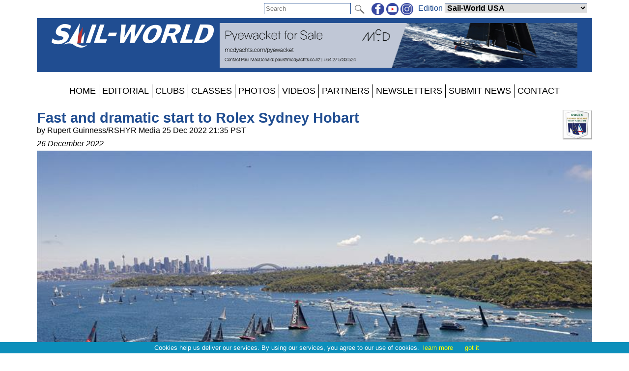

--- FILE ---
content_type: text/html; charset=utf-8
request_url: https://www.sail-world.com/news/257170/?source=email
body_size: 40737
content:


<!DOCTYPE html PUBLIC "-//W3C//DTD XHTML 1.0 Transitional//EN" "http://www.w3.org/TR/xhtml1/DTD/xhtml1-transitional.dtd">

<html xmlns="http://www.w3.org/1999/xhtml">
<head><title>
	
    Fast and dramatic start to Rolex Sydney Hobart

</title><meta charset="utf-8" /><meta http-equiv="X-UA-Compatible" content="IE=edge" /><meta name="viewport" content="width=device-width, initial-scale=1" /><meta name="description" content="Sail World - The world&#39;s largest sailing news network; sail and sailing, cruising, boating news" /><meta name="keywords" content="sailing, yachting, boating, racing, results, news, reports, photographs, photos, sail, yacht, boat, sea, lake" /><meta name="google-translate-customization" content="c6069851c2c4d339-f960d9979d059502-gd55453517b75144e-12" /><link rel="alternate" type="application/rss+xml" title="RSS feed for sail-world.com worldwide racing news" href="https://www.sail-world.com/rss/" />

    <script src="/Scripts/jquery-1.12.1.min.js" type="text/javascript"></script>

    <link href="/Styles/combined.css?20210324" rel="stylesheet" type="text/css" /><link href="/Styles/menu.css?20160721" rel="stylesheet" type="text/css" /><link href="/Styles/sw.css?20200506" rel="stylesheet" type="text/css" /><link href="/Styles/swus.css" rel="stylesheet" type="text/css" /><link rel="icon" type="image/ico" href="/faviconSW.ico" />
	<meta name="robots" content="max-image-preview:large" />
    <link rel="canonical" href="https://www.sail-world.com/news/257170/Fast-and-dramatic-start-to-Rolex-Sydney-Hobart" />
    <meta property="og:url" content="https://www.sail-world.com/news/257170/" /><meta property="og:type" content="article" /><meta property="og:title" content="Fast and dramatic start to Rolex Sydney Hobart" /><meta property="og:description" content="The 2022 Rolex Sydney Hobart Yacht Race got off to a fast and dramatic start today. The assisting downwind conditions once the boats turned right at the Heads could see the first boat cross the finish line as early as tomorrow night." /><meta property="og:image" content="https://www.sail-world.com/photos/irc2022/yysw394771.jpg" /><meta property="fb:admins" content="509802749" /><meta property="fb:app_id" content="215421185135795" />
    <link href="/news/article.css?20250627" rel="stylesheet" type="text/css" />
    
    <script src="/Scripts/jquery.sudoSlider.min.js" type="text/javascript"></script>
    <script src="/Scripts/jquery.fitvids.js" type="text/javascript"></script>
    <script src="/Scripts/addressdotnet.js" type="text/javascript" defer="true"></script>
    <script type="application/ld+json">
    {
      "@context": "https://schema.org",
      "@type": "NewsArticle",
      "headline": "Fast and dramatic start to Rolex Sydney Hobart",
"image":
{
	"@type":"ImageObject",
	"@id":"https://www.yachtsandyachting.com/news/257170#primaryimage",
	"url":"https://www.sail-world.com/photos/irc2022/yysw394771.jpg","width":800
},
"primaryImageOfPage":{"@id":"https://www.yachtsandyachting.com/news/257170#primaryimage"},

      "datePublished": "2022-12-26T05:35:33+0:00",
      "dateModified": "2022-12-26T05:35:33+0:00",
      "author": [{
          "@type": "Organization",
          "name": "Sail-World.com",
          "url": "https://www.sail-world.com/"
        }]
    }
    </script>
    <script type="text/javascript" >
        $(document).ready(function () {
            //pass values from ASP.NET to JS
            var ajaximages = [];
            var imagestext = [];
            var imageswebp = [];

            //slider with Ajax
            var sudoSlider = $("#SliderPanel").sudoSlider({
                ajax: ajaximages,
                ajaxLoad: function(t){
                    $(this)
                        .css("position","relative")
                        .append('<div class="caption" >' + imagestext[t-1] + '</div>');
                    if (imageswebp[t - 1]) {
                        var sWebpPath = $(this).children('img').attr('src').replace('.jpg', '.webp');
                        sWebpPath = sWebpPath.replace('/photos/', '~~~');
                        sWebpPath = sWebpPath.replace('/', '/WEBP/');
                        sWebpPath = sWebpPath.replace('~~~', '/photos/');
                        $(this).children('img').attr('srcset', sWebpPath + ' 1920w');
                    }
                },
                beforeAnimation: function(t){ 
                    $(this).children('.caption').hide();	
                },
                afterAnimation: function(t){ 
                    $(this).children('.caption').slideDown(400);
                },
                effect: 'fade',
                responsive: true,
                continuous: true,
                auto: false,
                speed: 1000,
                pause: 5000,
                ease: 'swing',
                mouseTouch: true,
                allowScroll: true,
                prevNext: true,
                numeric: false,
                autoheight: true
            });

            //For the Raymarine Compass Slider
            var RaymarinesudoSlider = $("#RaymarineSlider").sudoSlider({
                prevNext: false,speed: 500,pause: '5000',useCSS: true,effect: "slide",continuous: true,auto:true
            });

            //resize videos
            $(".article").fitVids();

			//log a view, without counting robots
			window.setTimeout("log_a_view()", 10000);

			//decide whether to show a hidden div or not (mostly for FBW)
			check_for_expiry_date();
        });

        //send id to the server to record a view
        function log_a_view() {
            var req = new Image();
            var ArticleID = document.location.pathname.substring(6, 13); //chops off "/news/" from start
            ArticleID = ArticleID.replace('/', ''); //older articles with 4 or 5 digit IDs will have some text included, but we are not tracking anything before the year 2024
            if (ArticleID > 272200) { //also acts as a test for numeric
				req.src = '/Library/CountView.aspx?type=1&id=' + ArticleID + '&cachebuster=' + (new Date()).getTime(); //server will return empty response
			}
        }

		function check_for_expiry_date() {
			if ($('.timedoffer').length == 1) {
				var dExpiry = Date.parse($('.timedoffer').attr('custom'));
				if (!isNaN(dExpiry)) {
					var dToday = new Date();
					if (dExpiry < dToday) $('.timedoffer').show();
				}
			}
		}
    </script>


    <script src="/Scripts/site.js?no=20240319" type="text/javascript"></script>
    <script async src="https://www.googletagmanager.com/gtag/js?id=G-ZF6XN632VW"></script>
<script src="/Scripts/ga-sw.js?v=2" type="text/javascript"></script></head>
<body>
    <script src="/Scripts/cookiechoices.js" type="text/javascript"></script>
    <script type="text/javascript">
        document.addEventListener('DOMContentLoaded', function (event) {
            cookieChoices.showCookieConsentBar('Cookies help us deliver our services. By using our services, you agree to our use of cookies.', 'got it', 'learn more', 'https://www.yachtsandyachting.com/privacy-policy');
        });
		if (document.location.href.indexOf('localhost') != -1 || document.location.href.indexOf('sail-worldbusiness.com') != -1 || document.location.href.indexOf('superyachting-world.com') != -1) {
			$('body').css('background-color', 'red');
			document.title = 'TESTING';
		}
    </script>
    <div id="fb-root"></div>
    <script type="text/javascript">
        (function (d, s, id) {
            var js, fjs = d.getElementsByTagName(s)[0];
            if (d.getElementById(id)) return;
            js = d.createElement(s); js.id = id;
            js.src = "//connect.facebook.net/en_GB/all.js#xfbml=1&appId=215421185135795";
            fjs.parentNode.insertBefore(js, fjs);
        } (document, 'script', 'facebook-jssdk'));</script>
    <form method="post" action="./?source=email" id="form1">
<div class="aspNetHidden">
<input type="hidden" name="__EVENTTARGET" id="__EVENTTARGET" value="" />
<input type="hidden" name="__EVENTARGUMENT" id="__EVENTARGUMENT" value="" />
<input type="hidden" name="__LASTFOCUS" id="__LASTFOCUS" value="" />
<input type="hidden" name="__VIEWSTATE" id="__VIEWSTATE" value="/[base64]/[base64]/[base64]/[base64]/YUlzIGl0IHRpbWUgZm9yIGEgbmV3IHJ1bGVib29rIHdoZW4gaXQgY29tZXMgdG8gdGhlIEhvYmFydD8gV2lsbCBCTkMgbXkgTmV0IGJlIHRoZSBPdmVyYWxsIFdpbm5lcj/[base64]/[base64]/[base64]" />
</div>

<script type="text/javascript">
//<![CDATA[
var theForm = document.forms['form1'];
if (!theForm) {
    theForm = document.form1;
}
function __doPostBack(eventTarget, eventArgument) {
    if (!theForm.onsubmit || (theForm.onsubmit() != false)) {
        theForm.__EVENTTARGET.value = eventTarget;
        theForm.__EVENTARGUMENT.value = eventArgument;
        theForm.submit();
    }
}
//]]>
</script>


<script src="/WebResource.axd?d=_7gI66gDVE1PhE898hzMPbiTWrfWcvnCjYqJHj3qaU8t7780XyCBL-pQ_OVdkpp4w-bbXfc3iBP_CGS2vtFTyqF7BukuDmQ5NZsmeE1elPU1&amp;t=638901773280000000" type="text/javascript"></script>


<script src="/ScriptResource.axd?d=N3lBQ521iVymdThKdc5t7bhZHFzD7PEkyVv62r-WucWqIicuRTGdwM91tAY8QacV42ahJ2TcWgnVvdSnOoQAvJsbXHFEp9OfYMk4xyHPGiJxFOifBHOzb1KXiSO5ZLGT06_-eKHaJ1FnycKcYwKYpKUVTuhfYZDsSRGUcUnEsLw1&amp;t=32e5dfca" type="text/javascript"></script>
<script src="/ScriptResource.axd?d=Cel5C7PIVdWD1AGlQx78Js2CotYPDUs6Y-VxmkWzxmud7VO2spn7X9Y1j_XdJcNKW0XF9plmKRQw8GrclwR8I1lxkKH69tayBUaZmiF_yDy151f3z4SjJd1WW7xBenBOkcRC0HYEhYL_d1sKlrAvmLn7NteWSOa18j8zTI-cp5ZJUquxvkVS_hfloIuDrs7K0&amp;t=32e5dfca" type="text/javascript"></script>
<script src="/ScriptResource.axd?d=sHYCGaxzfNKggOy_ayxzG-z5vf8JtZH0BUILM36cr479KTnKH65yuo-sjOwU7OT0icg-OqTmbYlYFiQx0LPjRZoI_EGPWCkWtoOJh2uZ68zeyQ4T0miQ2w6Zk1MtRsEA3zd9TXEuhaOcWm8uXkGzchcWpZdGOCY58LVCmK7OEXI1&amp;t=32e5dfca" type="text/javascript"></script>
<div class="aspNetHidden">

	<input type="hidden" name="__VIEWSTATEGENERATOR" id="__VIEWSTATEGENERATOR" value="B91CDDC3" />
	<input type="hidden" name="__EVENTVALIDATION" id="__EVENTVALIDATION" value="/wEdABiJD1N+4K3Zn4lngHU4nvTtNaDj1cFfwAinH7ubEb+yayskPsWRoZUcfeMF4RAE22i6Rj6Ph86gz9ymteGV9kuqFxO8mynI+sy/eXKgeoacDKScOwwGkqhHypvfwdFboVz+MfvLG/sUOZhrWCprldS/nkqrHOCavK00HFj8zJu6iiBTA5ExACkEv4aMBmEOkH03FUUXdMWJeYrb+Twe6Vyig2YRNEfpnAiZyFdCsEJSIGKy7T0V/zJTl50tyvmggktiXGE1vSfRJmk9MfRSWztiuxz7g4+JagRPR0OryYz9gKfrBC9FzVCfxAVGmIluC5FpiQaQDlNahJEu1gsvHxhLVlSzGsk0Ia3RSQ2Ot+URqqGKoNj0AQnaOoHZ7Vzgybe9Jc6MqQhThcIQ9Ctw2IBc85i+//+zSpQPl1uY/ew3VIfeTXJj3MOyZEayGtH0QnYWu9w5PfkOt3mla1uUxkAWmyDXDJNvWW0zdryv3qcC2/hGWrgxU9wyFlLLnwgrjA+k6x2i1UV48SX1KCWwIs1ja+m2VfBIm1DZbarYKVWnmA==" />
</div>
    <div class="page">

        <div id="InitialEditionPanel" class="editionchoice">
	
            Please select your home edition
        
</div>

        <div class="siteoptions">
            

            

            <div id="GoogleTranslatePanel">
	
                <div id="google_translate_element" class="translate"></div>
                <script type="text/javascript">
                    function googleTranslateElementInit() {
                        new google.translate.TranslateElement({ pageLanguage: 'en', layout: google.translate.TranslateElement.InlineLayout.SIMPLE }, 'google_translate_element');
                    }
                </script><script type="text/javascript" src="//translate.google.com/translate_a/element.js?cb=googleTranslateElementInit"></script>
            
</div>

            <div class="edition">
                <span id="edition">Edition </span>
                <select name="ctl00$EditionDropDownList" onchange="javascript:setTimeout(&#39;__doPostBack(\&#39;ctl00$EditionDropDownList\&#39;,\&#39;\&#39;)&#39;, 0)" id="EditionDropDownList" class="dropdown">
	<option value="2,2">Sail-World Asia</option>
	<option value="2,1">Sail-World Australia</option>
	<option value="2,15">Sail-World Canada</option>
	<option value="2,8">Sail-World Europe</option>
	<option value="2,6">Sail-World New Zealand</option>
	<option value="2,3">Sail-World United Kingdom</option>
	<option selected="selected" value="2,4">Sail-World USA</option>
	<option value="1,0">YachtsandYachting.com</option>
	<option value="3,11">Cruising Northern Hemisphere</option>
	<option value="3,12">Cruising Southern Hemisphere</option>
	<option value="4,17">Marine Business Europe</option>
	<option value="4,16">Marine Business North America</option>
	<option value="4,10">Marine Business Oceania</option>
	<option value="7,18">Powerboat.World Europe</option>
	<option value="7,19">Powerboat.World North America</option>
	<option value="7,20">Powerboat.World Oceania</option>
	<option value="6,21">FishingBoating.World Australia</option>
	<option value="6,25">FishingBoating.World New Zealand</option>
	<option value="6,24">FishingBoating.World USA</option>
	<option value="8,0">NZ Boating World</option>

</select>
                <!-- FDCFM fishing defaults to Australia -->
            </div>

            <div class="social">
                <a id="FacebookHyperLink" href="https://www.facebook.com/SailWorldNewsNetwork" target="_blank"><img id="FacebookImage" src="/Library/Images/facebook-sw.png" alt="facebook" /></a>
                <a id="TwitterHyperLink" href="https://www.youtube.com/sailworldnews" target="_blank"><img id="TwitterImage" src="/Library/Images/youtube-sw.png" alt="twitter" /></a>
                <a id="InstagramHyperLink" href="https://www.instagram.com/sailworldnews/" target="_blank"><img id="InstagramImage" src="/Library/Images/instagram-sw.png" alt="Instagram" /></a>
            </div>

            <div id="SearchPanel" class="search" onkeypress="javascript:return WebForm_FireDefaultButton(event, &#39;SearchImageButton&#39;)">
	
                <input name="ctl00$SearchTextBox" type="text" maxlength="50" id="SearchTextBox" PlaceHolder="Search" />
                <input type="image" name="ctl00$SearchImageButton" id="SearchImageButton" class="searchbutton" src="/Library/Images/search.png" align="absmiddle" />
            
</div>
        </div>

        <div class="header">
            <a id="SiteLogoHyperLink" class="logo" href="/USA"><img id="SiteLogoImage" src="/Library/Images/sw.png" alt="Sail-World.com" /></a>

            <script type="text/javascript">
//<![CDATA[
Sys.WebForms.PageRequestManager._initialize('ctl00$SiteScriptManager', 'form1', ['tctl00$TopRightImageUpdatePanel','TopRightImageUpdatePanel'], ['ctl00$SiteImageTimer','SiteImageTimer'], [], 90, 'ctl00');
//]]>
</script>


            <div id="TopRightImageUpdatePanel">
	
                    <a href="https://www.mcdyachts.com/pyewacket" class="toprightimage" onclick="return redirect('/Library/LogAction.aspx?website=2&region=4&type=TOP&theid=15755');" rel="nofollow"><img src="/images/thumbnails/McDYachts_Pyewacket-for-Sale_SailWorld_Lower-Banner-202509071108.png" alt="McDYachts_Pyewacket-for-Sale_1456x180 TOP" /></a>
                
</div>
            <span id="SiteImageTimer" style="visibility:hidden;display:none;"></span>
            
        </div>
        <div class="menu">
            <label for="show-mainmenu" class="show-mainmenu"><img src="/Library/Images/menu.png" style="vertical-align:middle;" alt="Menu" /> Show Menu</label>
            <input type="checkbox" id="show-mainmenu" class="mainmenu" role="button" />

            <ul id="menu">
	<li><a href="/USA/">HOME</a></li><li style="display:none;"><a href="/paris2024">PARIS 2024</a></li><li style="display:none;"><a href="/class/ac75">AMERICA&#39;S CUP</a></li><li style="display:none;"><a href="/class/IMOCA/">VEND&#201;E&#160;GLOBE</a></li><li><a href="/USA/features">EDITORIAL</a></li><li style="display:none;"><a href="/catamaran/">CATAMARANS</a></li><li style="display:none;"><a href="/favourites/">FAVOURITES</a></li><li style="display:block;"><a href="/club/">CLUBS</a></li><li style="display:block;"><a href="/class/">CLASSES</a></li><li style="display:none;"><a href="/community/calendar/">CALENDAR</a></li><li style="display:none;"><a href="/forum/">FORUM</a></li><li><a href="/photo/">PHOTOS</a></li><li><a href="/video/">VIDEOS</a></li><li><a href="/USA/advertiser/">PARTNERS</a></li><li style="display:none;"><a href="/community/classifieds/">CLASSIFIEDS</a></li><li style="display:none;"><a href="/marine-jobs/">JOBS</a></li><li style="display:none;"><a href="/product/">SHOPPING</a></li><li><a href="/USA/newsletter">NEWSLETTERS</a></li><li><a href="/USA/submit">SUBMIT NEWS</a></li><li><a href="/USA/contact">CONTACT</a></li><li style="display:none;"><a href="/advertisers/statistics.aspx">STATS</a></li>
</ul>
                
        </div>
        <div class="main">
            <div id="RightHandPanel" class="right">
	
                
                

                
    <div id="RightContentPlaceHolder_CustomBannersPanel">
		

        

    
	</div>    

    

    


            
</div>
            <div class="left">
                

    

    <div class="article">
        <a id="LeftContentPlaceHolder_IconHyperLink" class="aspNetDisabled icon"><img id="LeftContentPlaceHolder_IconImage" src="/news/images/sydneytohobart.gif" /></a>

        <h2>Fast and dramatic start to Rolex Sydney Hobart</h2>
        by Rupert Guinness/RSHYR Media 25 Dec 2022 21:35 PST
        <span id="LeftContentPlaceHolder_EventDateLabel" class="eventdate">26 December 2022</span>

        

        <div id="LeftContentPlaceHolder_TopPhotoPanel" class="inlinephoto">
	
            <img id="LeftContentPlaceHolder_TopPhotoImage" src="/photos/irc2022/yysw394771.jpg" />
            A spectacular start to the 2022 Rolex Sydney Hobart Yacht Race &copy; Carlo Borlenghi
        
</div>

        <div id="LeftContentPlaceHolder_SocialPanel" class="socialsharing">
	
            
            <script src="/Scripts/twitter-tweet.js" type="text/javascript"></script>
            <div class="fb-like" data-href="https://www.sail-world.com/news/257170/Fast-and-dramatic-start-to-Rolex-Sydney-Hobart" data-show-faces="false" data-share="true"></div>
        
</div>

        

        
        
<P>
<b>The 2022 Rolex Sydney Hobart Yacht Race got off to a fast and dramatic start today. The assisting downwind conditions once the boats turned right at the Heads could see the first boat cross the finish line as early as tomorrow night. </b>
<P>
The 1pm start on Sydney Harbour got under way in north to north easterly 10-15 knot winds, under glorious sun and blue skies, belying the thick fog that blanketed Sydney at dawn.
<P>
Moments after the fleet of 109 boats began their 628 nautical mile race, the race between the four maxis was impacted by drama.
<P>
Three of the maxis took the western channel on Sydney Harbour - Andoo Comanche, Black Jack and LawConnect; while Hamilton Island Wild Oats immediately tacked for the eastern side. From there, the fleet regularly tacked up the Harbour to make their way out of the Heads.
<P>
Amidst the action that also saw the mid to small size boats make the best of their starts, a standout sight was that of the John Winning Jr-skippered Andoo Comanche executing a 720-degree penalty turn due to a possible protest against them.
<P>
Hamilton Island Wild Oats, skippered by Mark Richards, also undertook a penalty turn, despite not knowing if it had been required to or not - perhaps they were remembering 2017 when a rule infringement cost them Line Honours and the race record to LDV Comanche.
<P>
By 3pm, the race also had its first drop out, with the Hick 40 Avalanche, a two-handed entry owned by James Murchison and co-skippered by James Francis, reporting a broken bowsprit, reducing the fleet to 108 boats and 19 two-handed entries.
<P>
The four maxis were so close in the race to the Heads, they looked set for a thrilling scenario towards the finish down the Derwent River in Hobart, with a couple of red protest flags seen fluttering. The honour of being first out went to LawConnect, ahead of Hamilton Island Wild Oats.
<P>
Black Jack, the Botin 80 Stefan Racing, the Reichel/Pugh 72 URM Group, Andoo Comanche and the Reichel/Pugh 69 Moneypenny were next out in that order. Following close behind were the dozen TP52s, led by Celestial.
<P>
The sight of the fleet heading south towards Tasmania was superb, especially amidst the heightened anticipation of whether or not the Line Honours record would be broken or not. LDV Comanche (then owned by Jim Cooney/Samantha Grant) currently holds the record of 1 day, 9 hours, 15 minutes, 24 seconds.
<P>
Today's Rolex Sydney Hobart race start lived up to every expectation on so many fronts. The brilliant summer conditions aside, it attracted a huge spectator fleet, made up of boats of all sizes. Meanwhile, crowds flocked to the key vantage point on land, especially at South Head.
<P>
The race, in a fleet that included 20 two-handed entries, was as fast and spectacular as expected once the yachts turned right for Hobart, with the wind behind them.
<P>
At the 1pm start, the boats jockeyed for position from four designated start lines, assigned depending on their size and class.
<P>


        

        

        <div id="LeftContentPlaceHolder_FacebookCommentsPanel" class="facebookcomments">
	
            
        
</div>
    </div>

    
    
     
    

    

    



                <a href="https://www.yachtsandyachting.com/news/286813/Barton-Marine-Bulkhead-Pipe-Glands" class="footer728x90" onclick="return redirect('/Library/LogAction.aspx?website=2&region=4&type=BOTTOM&theid=15708');" rel="nofollow"><img src="/images/thumbnails/YandY-Bulkhead-Glands-Advert-Slides-202506290725.gif" alt="Barton Marine Pipe Glands" loading="lazy" /></a><a href="https://open.spotify.com/show/12NVqAEqN6XNMyIjFpTMtO?uid=d1a22fb1b66aa2ed9f75&uri=spotify:episode:4emnsRpb38CrJ2C7Cq5Pg3" class="footer728x90" onclick="return redirect('/Library/LogAction.aspx?website=2&region=4&type=BOTTOM&theid=15353');" rel="nofollow"><img src="/images/thumbnails/1-NS-Loft57-SailWorld_webads_101424-202410141440.jpg" alt="North Sails Loft 57 Podcast" loading="lazy" /></a><a href="https://www.sea-sure.co.uk/" class="footer728x90" onclick="return redirect('/Library/LogAction.aspx?website=2&region=4&type=BOTTOM&theid=15533');" rel="nofollow"><img src="/images/thumbnails/Sea-Sure-2025-Leaderboard-202502051417.jpg" alt="Sea Sure 2025" loading="lazy" /></a>

                
                
            </div>
        </div>
        <div class="footer">
            <div id="FooterSWPanel">
	
            This site and its contents are Copyright &copy; 2026 Sail-World Sail-World USA  and/or the original author, photographer etc. All Rights Reserved. Photographs are copyright by law. If you wish to use or buy a photograph contact the photographer directly.<br />
            If you have any questions about advertising or editorial then please <a id="FooterContactHyperLink" href="../../USA/contact">contact our team</a>. If you encounter any technical issues then please email <a href="mailto:techsupport@sail-world.com">techsupport@sail-world.com</a><br />
            
</div>
            
            <a id="FooterTandCHyperLink" href="../../USA/terms-and-conditions">Terms & Conditions</a> | <a id="FooterPrivacyHyperLink" href="../../USA/privacy-policy">Privacy Policy</a>
        </div>
    </div>
    

<script type="text/javascript">
//<![CDATA[
Sys.Application.add_init(function() {
    $create(Sys.UI._Timer, {"enabled":true,"interval":40000,"uniqueID":"ctl00$SiteImageTimer"}, null, null, $get("SiteImageTimer"));
});
//]]>
</script>
</form>
</body>
</html>
